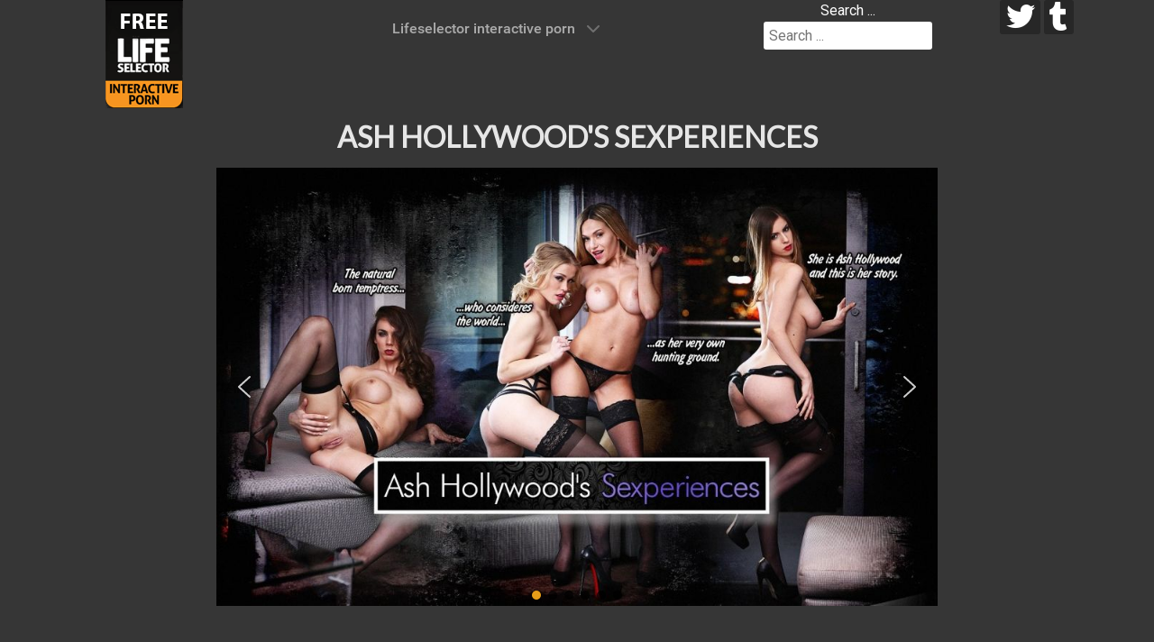

--- FILE ---
content_type: text/html; charset=utf-8
request_url: https://lifeselector.club/home/shows/ash-hollywoods-sexperiences
body_size: 12050
content:
<!DOCTYPE html><html lang=en-GB dir=ltr><head><meta name=viewport content="width=device-width, initial-scale=1.0"><meta http-equiv=X-UA-Compatible content="IE=edge"/><link rel=icon type=image/x-icon href=/images/favicon.ico /><meta charset=utf-8><meta name=robots content="max-snippet:-1, max-image-preview:large, max-video-preview:-1"><meta name=description content="Absolutely free download full version of the show Lifeselector - Ash Hollywood's Sexperiences"><meta name=generator content="Joomla! - Open Source Content Management"><link rel=preconnect href=https://fonts.gstatic.com crossorigin><link rel=preload as=style onload="this.rel='stylesheet'" href=/media/com_jchoptimize/cache/css/cf8926f83b65cac2ba04f6fe5f2e56f21b26b859a4a1c8275ccb656b8381be87.css media=all><link rel=preload as=style onload="this.rel='stylesheet'" href=/media/com_jchoptimize/cache/css/cf8926f83b65cac2ba04f6fe5f2e56f21cc7bd1f91a3ce75dd5a973bf9487dff.css media=all><link rel=preload as=style onload="this.rel='stylesheet'" href="https://fonts.googleapis.com/css?family=Roboto:300,400&display=swap" media=all crossorigin><link rel=preload as=style onload="this.rel='stylesheet'" href="https://fonts.googleapis.com/css?family=Lato:300,400&display=swap" media=all crossorigin><title>Ash Hollywood's Sexperiences - download lifeselector interactive porn</title><link href="https://lifeselector.club/component/search/?id=1127&amp;Itemid=1586&amp;format=opensearch" rel=search title="Search Lifeselector club" type=application/opensearchdescription+xml><link href=/media/plg_system_jcepro/site/css/content.min.css?fe2b19f2ee347603dcb1ee4916167c1f rel=stylesheet><link href=/media/gantry5/engines/nucleus/css-compiled/nucleus.css rel=stylesheet><link href=/media/gantry5/engines/nucleus/css-compiled/bootstrap5.css rel=stylesheet><link href=/media/plg_system_debug/css/debug.css rel=stylesheet><link href=/media/gantry5/assets/css/font-awesome.min.css rel=stylesheet><link href=/media/com_widgetkit/css/site.wk.css rel=stylesheet id=widgetkit-site-css><style>div.mod_search40 input[type="search"]{width:auto}</style> <script type=application/json class="joomla-script-options new">{"system.paths":{"root":"","rootFull":"https:\/\/lifeselector.club\/","base":"","baseFull":"https:\/\/lifeselector.club\/"},"csrf.token":"e3615ba5ca9d068590d3d230e6777d8d"}</script> <script type=application/ld+json>{"@context":"https://schema.org","@graph":[{"@type":"Organization","@id":"https://lifeselector.club/#/schema/Organization/base","name":"Lifeselector club","url":"https://lifeselector.club/"},{"@type":"WebSite","@id":"https://lifeselector.club/#/schema/WebSite/base","url":"https://lifeselector.club/","name":"Lifeselector club","publisher":{"@id":"https://lifeselector.club/#/schema/Organization/base"}},{"@type":"WebPage","@id":"https://lifeselector.club/#/schema/WebPage/base","url":"https://lifeselector.club/home/shows/ash-hollywoods-sexperiences","name":"Ash Hollywood's Sexperiences - download lifeselector interactive porn","description":"Absolutely free download full version of the show Lifeselector - Ash Hollywood's Sexperiences","isPartOf":{"@id":"https://lifeselector.club/#/schema/WebSite/base"},"about":{"@id":"https://lifeselector.club/#/schema/Organization/base"},"inLanguage":"en-GB"},{"@type":"Article","@id":"https://lifeselector.club/#/schema/com_content/article/1127","name":"Ash Hollywood's Sexperiences - download lifeselector interactive porn","headline":"Ash Hollywood's Sexperiences - download lifeselector interactive porn","inLanguage":"en-GB","thumbnailUrl":"images/shows/ash_hollywoods_sexperiences/1_size1200.jpg","isPartOf":{"@id":"https://lifeselector.club/#/schema/WebPage/base"}}]}</script> <script type=application/ld+json data-type=gsd>{"@context":"https://schema.org","@type":"BreadcrumbList","itemListElement":[{"@type":"ListItem","position":1,"name":"lifeselector.club","item":"https://lifeselector.club/"},{"@type":"ListItem","position":2,"name":"Lifeselector interactive porn","item":"https://lifeselector.club/"},{"@type":"ListItem","position":3,"name":"Interactive show","item":"https://lifeselector.club/home/shows"},{"@type":"ListItem","position":4,"name":"Ash Hollywood's Sexperiences - download lifeselector interactive porn","item":"https://lifeselector.club/home/shows/ash-hollywoods-sexperiences"}]}</script> <script type=application/ld+json data-type=gsd>{"@context":"https://schema.org","@type":"Article","mainEntityOfPage":{"@type":"WebPage","@id":"https://lifeselector.club/home/shows/ash-hollywoods-sexperiences"},"headline":"Ash Hollywood&#039;s Sexperiences - download lifeselector interactive porn","description":"Ash Hollywood: the diva who considers the whole world of her personal sexual playground. A woman who twists men around her slender fingers to use them as her very private playthings. The temptress who shares her bed with women and make them do things they secretly dreamed of. Today we look into the passionate life of Ash Hollywood!","image":{"@type":"ImageObject","url":"https://lifeselector.club/images/shows/ash_hollywoods_sexperiences/1_size1200.jpg"},"author":{"@type":"Person","name":"Lifeselector Club","url":"https://lifeselector.club/home/shows/ash-hollywoods-sexperiences"},"publisher":{"@type":"Organization","name":"Lifeselector Club","logo":{"@type":"ImageObject","url":"https://lifeselector.club/images/logo.png"}},"datePublished":"2017-05-05T19:00:43+00:00","dateCreated":"2017-05-05T19:00:43+00:00","dateModified":"2025-07-22T19:13:03+00:00"}</script><link rel=stylesheet href="/media/smartslider3/src/SmartSlider3/Application/Frontend/Assets/dist/smartslider.min.css?ver=667fb12b" media=all><style data-related=n2-ss-398>div#n2-ss-398 .n2-ss-slider-1{display:grid;position:relative}div#n2-ss-398 .n2-ss-slider-2{display:grid;position:relative;overflow:hidden;padding:0px 0px 0px 0px;border:0px solid RGBA(62,62,62,1);border-radius:0px;background-clip:padding-box;background-repeat:repeat;background-position:50% 50%;background-size:cover;background-attachment:scroll;z-index:1}div#n2-ss-398:not(.n2-ss-loaded) .n2-ss-slider-2{background-image:none !important}div#n2-ss-398 .n2-ss-slider-3{display:grid;grid-template-areas:'cover';position:relative;overflow:hidden;z-index:10}div#n2-ss-398 .n2-ss-slider-3>*{grid-area:cover}div#n2-ss-398 .n2-ss-slide-backgrounds,div#n2-ss-398 .n2-ss-slider-3>.n2-ss-divider{position:relative}div#n2-ss-398 .n2-ss-slide-backgrounds{z-index:10}div#n2-ss-398 .n2-ss-slide-backgrounds>*{overflow:hidden}div#n2-ss-398 .n2-ss-slide-background{transform:translateX(-100000px)}div#n2-ss-398 .n2-ss-slider-4{place-self:center;position:relative;width:100%;height:100%;z-index:20;display:grid;grid-template-areas:'slide'}div#n2-ss-398 .n2-ss-slider-4>*{grid-area:slide}div#n2-ss-398.n2-ss-full-page--constrain-ratio .n2-ss-slider-4{height:auto}div#n2-ss-398 .n2-ss-slide{display:grid;place-items:center;grid-auto-columns:100%;position:relative;z-index:20;-webkit-backface-visibility:hidden;transform:translateX(-100000px)}div#n2-ss-398 .n2-ss-slide{perspective:1000px}div#n2-ss-398 .n2-ss-slide-active{z-index:21}.n2-ss-background-animation{position:absolute;top:0;left:0;width:100%;height:100%;z-index:3}div#n2-ss-398 .nextend-arrow{cursor:pointer;overflow:hidden;line-height:0 !important;z-index:18;-webkit-user-select:none}div#n2-ss-398 .nextend-arrow img{position:relative;display:block}div#n2-ss-398 .nextend-arrow img.n2-arrow-hover-img{display:none}div#n2-ss-398 .nextend-arrow:FOCUS img.n2-arrow-hover-img,div#n2-ss-398 .nextend-arrow:HOVER img.n2-arrow-hover-img{display:inline}div#n2-ss-398 .nextend-arrow:FOCUS img.n2-arrow-normal-img,div#n2-ss-398 .nextend-arrow:HOVER img.n2-arrow-normal-img{display:none}div#n2-ss-398 .nextend-arrow-animated{overflow:hidden}div#n2-ss-398 .nextend-arrow-animated>div{position:relative}div#n2-ss-398 .nextend-arrow-animated .n2-active{position:absolute}div#n2-ss-398 .nextend-arrow-animated-fade{transition:background 0.3s,opacity 0.4s}div#n2-ss-398 .nextend-arrow-animated-horizontal>div{transition:all 0.4s;transform:none}div#n2-ss-398 .nextend-arrow-animated-horizontal .n2-active{top:0}div#n2-ss-398 .nextend-arrow-previous.nextend-arrow-animated-horizontal .n2-active{left:100%}div#n2-ss-398 .nextend-arrow-next.nextend-arrow-animated-horizontal .n2-active{right:100%}div#n2-ss-398 .nextend-arrow-previous.nextend-arrow-animated-horizontal:HOVER>div,div#n2-ss-398 .nextend-arrow-previous.nextend-arrow-animated-horizontal:FOCUS>div{transform:translateX(-100%)}div#n2-ss-398 .nextend-arrow-next.nextend-arrow-animated-horizontal:HOVER>div,div#n2-ss-398 .nextend-arrow-next.nextend-arrow-animated-horizontal:FOCUS>div{transform:translateX(100%)}div#n2-ss-398 .nextend-arrow-animated-vertical>div{transition:all 0.4s;transform:none}div#n2-ss-398 .nextend-arrow-animated-vertical .n2-active{left:0}div#n2-ss-398 .nextend-arrow-previous.nextend-arrow-animated-vertical .n2-active{top:100%}div#n2-ss-398 .nextend-arrow-next.nextend-arrow-animated-vertical .n2-active{bottom:100%}div#n2-ss-398 .nextend-arrow-previous.nextend-arrow-animated-vertical:HOVER>div,div#n2-ss-398 .nextend-arrow-previous.nextend-arrow-animated-vertical:FOCUS>div{transform:translateY(-100%)}div#n2-ss-398 .nextend-arrow-next.nextend-arrow-animated-vertical:HOVER>div,div#n2-ss-398 .nextend-arrow-next.nextend-arrow-animated-vertical:FOCUS>div{transform:translateY(100%)}div#n2-ss-398 .n2-ss-control-bullet{visibility:hidden;text-align:center;justify-content:center;z-index:14}div#n2-ss-398 .n2-ss-control-bullet--calculate-size{left:0 !important}div#n2-ss-398 .n2-ss-control-bullet-horizontal.n2-ss-control-bullet-fullsize{width:100%}div#n2-ss-398 .n2-ss-control-bullet-vertical.n2-ss-control-bullet-fullsize{height:100%;flex-flow:column}div#n2-ss-398 .nextend-bullet-bar{display:inline-flex;vertical-align:top;visibility:visible;align-items:center;flex-wrap:wrap}div#n2-ss-398 .n2-bar-justify-content-left{justify-content:flex-start}div#n2-ss-398 .n2-bar-justify-content-center{justify-content:center}div#n2-ss-398 .n2-bar-justify-content-right{justify-content:flex-end}div#n2-ss-398 .n2-ss-control-bullet-vertical>.nextend-bullet-bar{flex-flow:column}div#n2-ss-398 .n2-ss-control-bullet-fullsize>.nextend-bullet-bar{display:flex}div#n2-ss-398 .n2-ss-control-bullet-horizontal.n2-ss-control-bullet-fullsize>.nextend-bullet-bar{flex:1 1 auto}div#n2-ss-398 .n2-ss-control-bullet-vertical.n2-ss-control-bullet-fullsize>.nextend-bullet-bar{height:100%}div#n2-ss-398 .nextend-bullet-bar .n2-bullet{cursor:pointer;transition:background-color 0.4s}div#n2-ss-398 .nextend-bullet-bar .n2-bullet.n2-active{cursor:default}div#n2-ss-398 div.n2-ss-bullet-thumbnail-container{position:absolute;z-index:10000000}div#n2-ss-398 .n2-ss-bullet-thumbnail-container .n2-ss-bullet-thumbnail{background-size:cover;background-repeat:no-repeat;background-position:center}div#n2-ss-398 .n2-style-5c6d42b0bb6f502ed3e73a2a97306ab1-dot{background:RGBA(0,0,0,0.67);opacity:1;padding:5px 5px 5px 5px;box-shadow:none;border:0px solid RGBA(0,0,0,1);border-radius:50px;margin:4px}div#n2-ss-398 .n2-style-5c6d42b0bb6f502ed3e73a2a97306ab1-dot.n2-active,div#n2-ss-398 .n2-style-5c6d42b0bb6f502ed3e73a2a97306ab1-dot:HOVER,div#n2-ss-398 .n2-style-5c6d42b0bb6f502ed3e73a2a97306ab1-dot:FOCUS{background:#e79d19}div#n2-ss-398 .n2-ss-slide-limiter{max-width:3000px}div#n2-ss-398 .n-uc-vnyZj9aCjmxa{padding:0px 0px 0px 0px}div#n2-ss-398 .n-uc-bneUB5BLXckF{padding:0px 0px 0px 0px}div#n2-ss-398 .n-uc-rUiRGPS6xxDU{padding:0px 0px 0px 0px}div#n2-ss-398 .n-uc-yTL6fIRjO4mN{padding:0px 0px 0px 0px}div#n2-ss-398 .n-uc-qWwQtNlz2Gsu{padding:0px 0px 0px 0px}div#n2-ss-398 .n-uc-yn3oT1ym2Ko1{padding:0px 0px 0px 0px}div#n2-ss-398-align{max-width:800px}div#n2-ss-398 .nextend-arrow img{width:32px}@media (min-width:1200px){div#n2-ss-398 [data-hide-desktopportrait="1"]{display:none !important}}@media (orientation:landscape) and (max-width:1199px) and (min-width:901px),(orientation:portrait) and (max-width:1199px) and (min-width:701px){div#n2-ss-398 [data-hide-tabletportrait="1"]{display:none !important}}@media (orientation:landscape) and (max-width:900px),(orientation:portrait) and (max-width:700px){div#n2-ss-398 [data-hide-mobileportrait="1"]{display:none !important}div#n2-ss-398 .nextend-arrow img{width:16px}}</style><style id=jch-optimize-critical-css data-id=5fe1d21ffc98ad126498649124a9ecd900e241f7769d2240b5fc4601cb9dec3c>.g-main-nav .g-standard .g-dropdown{width:180px}.g-content{margin:0.625rem;padding:0.938rem}body{font-size:1rem;line-height:1.5}h1{font-size:2.25rem}h2{font-size:1.9rem}textarea,select[multiple=multiple],input[type="color"],input[type="date"],input[type="datetime"],input[type="datetime-local"],input[type="email"],input[type="month"],input[type="number"],input[type="password"],input[type="search"],input[type="tel"],input[type="text"],input[type="time"],input[type="url"],input[type="week"],input:not([type]){border-radius:0.1875rem}body{color:#fff;background:#363636;-webkit-font-smoothing:antialiased;-moz-osx-font-smoothing:grayscale}#g-page-surround{background:#363636}@media print{#g-page-surround{background:#fff !important;color:#000 !important}}a{color:#ffea2b}a:hover{color:#e6e6e6}h1,h2,h3,h4,h5,h6,strong{color:#e6e6e6}body{font-family:"roboto",sans-serif;font-weight:400}h1,h2,h3,h4,h5{font-family:"roboto",sans-serif;font-weight:500}bold,strong{font-weight:700}hr{border-bottom:4px solid #F0F2F4}#g-navigation{background:#363636;color:#fff;text-align:center;position:relative;z-index:2}#g-navigation .g-container{position:relative}#g-navigation a{color:#9c9c9c}#g-navigation a:hover{color:#fff}#g-navigation .g-social a{background:#272727;border:none;text-decoration:none;color:#fff;transition:background 0.2s}#g-navigation .g-social a:hover{background:#454545}#g-navigation .g-main-nav{margin:-1.563rem}#g-navigation .g-main-nav .g-toplevel>li>.g-menu-item-container{color:#fff}#g-navigation .g-main-nav .g-toplevel>li:not(.g-menu-item-type-particle):not(.g-menu-item-type-module):hover{background:#272727}#g-navigation .g-main-nav .g-toplevel>li:not(.g-menu-item-type-particle):not(.g-menu-item-type-module).active{background:#363636}#g-navigation .g-main-nav .g-toplevel>li:not(.g-menu-item-type-particle):not(.g-menu-item-type-module).active>.g-menu-item-container{color:#ababab}#g-navigation .g-main-nav .g-dropdown{background:#272727}#g-navigation .g-main-nav .g-sublevel>li>.g-menu-item-container{color:#fff}#g-navigation .g-main-nav .g-sublevel>li:not(.g-menu-item-type-particle):not(.g-menu-item-type-module):hover,#g-navigation .g-main-nav .g-sublevel>li:not(.g-menu-item-type-particle):not(.g-menu-item-type-module).active{background:#1d1d1d}#g-navigation .g-main-nav .g-toplevel{display:flex;flex-flow:row wrap;justify-content:center;-webkit-justify-content:center}#g-navigation .search input{color:#ababab}.g-main-nav .g-toplevel{font-weight:500}.g-main-nav .g-toplevel>li>.g-menu-item-container{text-decoration:none;padding:1.2rem 0.938rem}.g-main-nav .g-toplevel>li>.g-menu-item-container>.g-menu-item-content{line-height:normal}.g-main-nav .g-dropdown{text-align:left}.g-main-nav .g-sublevel>li>.g-menu-item-container{padding:0.7815rem 1rem}@media print{#g-navigation{background:#fff !important;color:#000 !important}}#g-offcanvas{background:#363636;width:17rem;color:#fff}#g-offcanvas a{color:#b6b6b6}#g-offcanvas a:hover{color:#fff}#g-offcanvas h1,#g-offcanvas h2,#g-offcanvas h3,#g-offcanvas h4,#g-offcanvas h5,#g-offcanvas h6,#g-offcanvas strong{color:#fff}#g-offcanvas .button{background:#363636;color:#fff}#g-offcanvas .button:hover{background:#434343}#g-offcanvas .button:active{background:#292929}.g-offcanvas-toggle{font-size:1.5rem;color:#fff;display:none}@media only all and (max-width:48rem){.g-offcanvas-toggle{display:block}}#g-offcanvas #g-mobilemenu-container ul{background:#363636}#g-offcanvas #g-mobilemenu-container ul>li>.g-menu-item-container{color:#fff}#g-offcanvas #g-mobilemenu-container ul>li:not(.g-menu-item-type-particle):not(.g-menu-item-type-module):hover,#g-offcanvas #g-mobilemenu-container ul>li:not(.g-menu-item-type-particle):not(.g-menu-item-type-module).active{background:#ffe817}#g-offcanvas #g-mobilemenu-container ul>li:not(.g-menu-item-type-particle):not(.g-menu-item-type-module):hover>.g-menu-item-container,#g-offcanvas #g-mobilemenu-container ul>li:not(.g-menu-item-type-particle):not(.g-menu-item-type-module).active>.g-menu-item-container{color:#fff}#g-offcanvas #g-mobilemenu-container ul>li.g-menu-item-link-parent>.g-menu-item-container>.g-menu-parent-indicator{border:1px solid #ffed4a;background:#ffe817;border-radius:0.1875rem;margin:-0.2rem 0 -0.2rem 0.5rem;padding:0.2rem}#g-offcanvas #g-mobilemenu-container ul>li.g-menu-item-link-parent>.g-menu-item-container>.g-menu-parent-indicator:hover{background:#ffe602}#g-offcanvas #g-mobilemenu-container ul .g-dropdown-column{width:17rem}#g-mobilemenu-container{margin:-1.563rem}@media print{#g-offcanvas{background:#fff !important;color:#000 !important}}.g-offcanvas-open .g-offcanvas-left #g-page-surround{left:17rem}.g-offcanvas-open .g-offcanvas-right #g-page-surround{right:17rem}#g-header{background:#363636;color:#666;position:relative;z-index:3}@media print{#g-header{background:#fff !important;color:#000 !important}}#g-page-surround{box-shadow:0 0 15px rgba(0,0,0,0.4)}#g-main{padding:1.5rem 0;background:#363636;color:#ababab}@media print{#g-main{background:#fff !important;color:#000 !important}}#g-footer{background:#363636;color:#fff;border-top:1px solid rgba(0,0,0,0.05)}@media only all and (max-width:47.99rem){#g-footer{text-align:center}}@media print{#g-footer{background:#fff !important;color:#000 !important}}table{border:1px solid #eaeaea}th{background:#f7f7f7;padding:0.5rem}td{padding:0.5rem;border:1px solid #eaeaea}textarea,select[multiple=multiple]{background-color:white;border:1px solid #ddd;box-shadow:inset 0 1px 3px rgba(0,0,0,0.06)}textarea:hover,select[multiple=multiple]:hover{border-color:#c4c4c4}textarea:focus,select[multiple=multiple]:focus{border-color:#ffea2b}input[type="color"],input[type="date"],input[type="datetime"],input[type="datetime-local"],input[type="email"],input[type="month"],input[type="number"],input[type="password"],input[type="search"],input[type="tel"],input[type="text"],input[type="time"],input[type="url"],input[type="week"],input:not([type]),textarea{background-color:white;border:1px solid #ddd;box-shadow:inset 0 1px 3px rgba(0,0,0,0.06)}input[type="color"]:hover,input[type="date"]:hover,input[type="datetime"]:hover,input[type="datetime-local"]:hover,input[type="email"]:hover,input[type="month"]:hover,input[type="number"]:hover,input[type="password"]:hover,input[type="search"]:hover,input[type="tel"]:hover,input[type="text"]:hover,input[type="time"]:hover,input[type="url"]:hover,input[type="week"]:hover,input:not([type]):hover,textarea:hover{border-color:#c4c4c4}input[type="color"]:focus,input[type="date"]:focus,input[type="datetime"]:focus,input[type="datetime-local"]:focus,input[type="email"]:focus,input[type="month"]:focus,input[type="number"]:focus,input[type="password"]:focus,input[type="search"]:focus,input[type="tel"]:focus,input[type="text"]:focus,input[type="time"]:focus,input[type="url"]:focus,input[type="week"]:focus,input:not([type]):focus,textarea:focus{border-color:#ffea2b}.g-social a{display:inline-block;padding:0.1rem 0.4rem;background:#fafafa;border:1px solid #ddd;border-radius:0.1875rem;margin-bottom:4px;text-decoration:none}.g-main-nav .g-standard .g-dropdown{transition:none}.g-main-nav .g-standard .g-fade.g-dropdown{transition:opacity 0.3s ease-out,transform 0.3s ease-out}.g-container{width:75rem}@media only all and (min-width:60rem) and (max-width:74.99rem){.g-container{width:60rem}}@media only all and (min-width:48rem) and (max-width:59.99rem){.g-container{width:48rem}}@media only all and (min-width:30.01rem) and (max-width:47.99rem){.g-container{width:30rem}}@media only all and (max-width:30rem){.g-container{width:100%}}@media only all and (max-width:47.99rem){.g-block{flex-grow:0;flex-basis:100%}}@media only all and (max-width:47.99rem){body [class*="size-"]{flex-grow:0;flex-basis:100%;max-width:100%}}@media only all and (max-width:47.99rem){@supports not (flex-wrap:wrap){.g-grid{display:block;flex-wrap:inherit}.g-block{display:block;flex:inherit}}}@media only all and (max-width:47.99rem){.align-right{text-align:inherit !important}.align-left{text-align:inherit !important}}.fa{font-family:var(--fa-style-family,"Font Awesome 6 Free");font-weight:var(--fa-style,900)}.fas,[class^=icon-],[class*=\ icon-],.far,.fab,.icon-joomla,.fa-solid,.fa-regular,.fa-brands,.fa{-moz-osx-font-smoothing:grayscale;-webkit-font-smoothing:antialiased;display:var(--fa-display,inline-block);font-variant:normal;text-rendering:auto;font-style:normal;line-height:1}.fas:before,[class^=icon-]:before,[class*=\ icon-]:before,.far:before,.fab:before,.icon-joomla:before,.fa-solid:before,.fa-regular:before,.fa-brands:before,.fa:before{content:var(--fa)}.fa-classic,.fas,[class^=icon-],[class*=\ icon-],.fa-solid,.far,.fa-regular{font-family:"Font Awesome 6 Free"}.fa-brands,.fab,.icon-joomla{font-family:"Font Awesome 6 Brands"}.icon-joomla,[class^=icon-],[class*=\ icon-]{-webkit-font-smoothing:antialiased;-moz-osx-font-smoothing:grayscale;font-variant:normal;font-style:normal;font-weight:400;line-height:1;display:inline-block}.fa-2x{font-size:2em}.fa-lg,.icon-lg{vertical-align:-.075em;font-size:1.25em;line-height:.05em}.fa-fw,.icon-fw{text-align:center;width:1.25em}.fa-2{--fa:"2"}.fa-bars,.fa-navicon{--fa:""}.fa-c{--fa:"C"}.fa-l{--fa:"L"}.fa-f{--fa:"F"}.fa-r{--fa:"R"}.fa-s{--fa:"S"}.fa-n{--fa:"N"}.fa-b{--fa:"B"}.fa-angle-up{--fa:""}.fa.fa-twitter,.fa.fa-facebook{font-family:"Font Awesome 6 Brands";font-weight:400}.fa.fa-facebook{--fa:""}.fa.fa-tumblr,.fa.fa-tumblr-square{font-family:"Font Awesome 6 Brands";font-weight:400}.fa.fa-tumblr-square{--fa:""}.fa.fa-font-awesome,.fa.fa-fa{font-family:"Font Awesome 6 Brands";font-weight:400}.fa.fa-fa{--fa:""}:root,:host{--fa-style-family-classic:"Font Awesome 6 Free";--fa-font-regular:normal 400 1em/1 "Font Awesome 6 Free"}.far,.fa-regular{font-weight:400}:root,:host{--fa-style-family-classic:"Font Awesome 6 Free";--fa-font-solid:normal 900 1em/1 "Font Awesome 6 Free"}.fas,[class^=icon-],[class*=\ icon-],.fa-solid{font-weight:900}:root,:host{--fa-style-family-brands:"Font Awesome 6 Brands";--fa-font-brands:normal 400 1em/1 "Font Awesome 6 Brands"}.fab,.icon-joomla,.fa-brands{font-weight:400}.fa-font-awesome,.fa-font-awesome-flag,.fa-font-awesome-logo-full{--fa:""}.fa-facebook{--fa:""}.fa-square-tumblr,.fa-tumblr-square{--fa:""}.fa-twitter{--fa:""}.fa-tumblr{--fa:""}[class^=icon-],[class*=\ icon-]{speak:none}.icon-joomla:before{content:""}textarea,input[type="text"],input[type="password"],input[type="datetime"],input[type="datetime-local"],input[type="date"],input[type="month"],input[type="time"],input[type="week"],input[type="number"],input[type="email"],input[type="url"],input[type="search"],input[type="tel"],input[type="color"],.uneditable-input{background-color:#fff;border:1px solid #ddd;box-shadow:inset 0 1px 1px rgba(0,0,0,0.075);transition:border 0.2s linear,box-shadow 0.2s linear}#g-header .search form,#g-navigation .search form{margin-bottom:0}#g-header .search input,#g-navigation .search input{margin-bottom:0;border:0}@media only all and (max-width:47.99rem){body{padding-right:0;padding-left:0}}@media only all and (max-width:47.99rem){.row,.thumbnails{margin-left:0}.input-large,.input-xlarge,.input-xxlarge,input[class*="span"],select[class*="span"],textarea[class*="span"],.uneditable-input{display:block;width:100%;min-height:30px;box-sizing:border-box}}@media only all and (min-width:48rem) and (max-width:59.99rem){.row{margin-left:-20px}.row:before,.row:after{display:table;line-height:0;content:""}.row:after{clear:both}[class*="span"]{float:left;min-height:1px;margin-left:20px}input,textarea,.uneditable-input{margin-left:0}}html{font:300 16px / 28px 'Roboto';-webkit-text-size-adjust:100%;-ms-text-size-adjust:100%;background:#363636;color:#fff}body{margin:0}a{background:transparent}a:active,a:hover{outline:0}a,.uk-link{color:#fff;text-decoration:none;cursor:pointer}a:hover,.uk-link:hover{color:#fff;text-decoration:underline}b,strong{font-weight:bold}:not(pre)>code,:not(pre)>kbd,:not(pre)>samp{font-size:14px;font-family:Consolas,monospace,serif;color:rgba(255,255,255,0.5);white-space:nowrap}em{color:#df6d6d}ins{background:#ffa;color:#fff;text-decoration:none}q{font-style:italic}sub,sup{font-size:75%;line-height:0;position:relative;vertical-align:baseline}sup{top:-0.5em}sub{bottom:-0.25em}img{max-width:100%;height:auto;-moz-box-sizing:border-box;box-sizing:border-box;border:0;vertical-align:middle}svg:not(:root){overflow:hidden}p,ul,ol,dl,blockquote,pre,address,fieldset,figure{margin:0 0 20px 0}*+p,*+ul,*+ol,*+dl,*+blockquote,*+pre,*+address,*+fieldset,*+figure{margin-top:20px}h1,h2,h3,h4,h5,h6{margin:0 0 20px 0;font-family:'Lato';font-weight:300;color:#fff;text-transform:uppercase}*+h1,*+h2,*+h3,*+h4,*+h5,*+h6{margin-top:40px}h1,.uk-h1{font-size:32px;line-height:38px}h2,.uk-h2{font-size:24px;line-height:30px}h3,.uk-h3{font-size:18px;line-height:24px}h4,.uk-h4{font-size:12px;line-height:18px}h5,.uk-h5{font-size:14px;line-height:28px}h6,.uk-h6{font-size:12px;line-height:18px}ul,ol{padding-left:30px}ul>li>ul,ul>li>ol,ol>li>ol,ol>li>ul{margin:0}dt{font-weight:bold}dd{margin-left:0}hr{-moz-box-sizing:content-box;box-sizing:content-box;height:0;margin:20px 0;border:0;border-top:1px solid rgba(225,149,16,0.93)}address{font-style:normal}blockquote{padding-left:15px;border-left:5px solid rgba(225,149,16,0.93);font-size:22px;line-height:28px;font-style:italic}pre{padding:10px;background:#f5f5f5;font:14px / 20px Consolas,monospace,serif;color:#fff;-moz-tab-size:4;tab-size:4;overflow:auto}::-moz-selection{background:rgba(173,101,95,0.7);color:#fff;text-shadow:none}::selection{background:rgba(173,101,95,0.7);color:#fff;text-shadow:none}</style> <script src=/media/com_jchoptimize/cache/js/c96f0a5e22396b78783598ff36a1da9b28faa7fa573d81a396a463b0bed9a7d3.js></script> <script src=/media/com_jchoptimize/cache/js/c96f0a5e22396b78783598ff36a1da9bce8ae3c90d2da79ad897291ddd9abcb7.js></script> <script src=/media/legacy/js/jquery-noconflict.min.js?504da4 data-jch=js1></script> <script src=/media/com_widgetkit/lib/wkuikit/dist/js/uikit.min.js></script> <script src=/media/com_widgetkit/lib/wkuikit/dist/js/uikit-icons.min.js></script> <script>window.dataLayer=window.dataLayer||[];function gtag(){dataLayer.push(arguments);}
gtag('js',new Date());gtag('config','UA-71306506-1');</script> <script>(function(){this._N2=this._N2||{_r:[],_d:[],r:function(){this._r.push(arguments)},d:function(){this._d.push(arguments)}}}).call(window);!function(e,i,o,r){(i=e.match(/(Chrome|Firefox|Safari)\/(\d+)\./))&&("Chrome"==i[1]?r=+i[2]>=32:"Firefox"==i[1]?r=+i[2]>=65:"Safari"==i[1]&&(o=e.match(/Version\/(\d+)/)||e.match(/(\d+)[0-9_]+like Mac/))&&(r=+o[1]>=14),r&&document.documentElement.classList.add("n2webp"))}(navigator.userAgent);</script> <script>_N2.r('documentReady',function(){_N2.r(["documentReady","smartslider-frontend","SmartSliderWidgetArrowImage","SmartSliderWidgetBulletTransition","ss-simple"],function(){new _N2.SmartSliderSimple('n2-ss-398',{"admin":false,"background.video.mobile":1,"loadingTime":2000,"randomize":{"randomize":0,"randomizeFirst":0},"callbacks":"","alias":{"id":0,"smoothScroll":0,"slideSwitch":0,"scroll":1},"align":"center","isDelayed":0,"responsive":{"mediaQueries":{"all":false,"desktopportrait":["(min-width: 1200px)"],"tabletportrait":["(orientation: landscape) and (max-width: 1199px) and (min-width: 901px)","(orientation: portrait) and (max-width: 1199px) and (min-width: 701px)"],"mobileportrait":["(orientation: landscape) and (max-width: 900px)","(orientation: portrait) and (max-width: 700px)"]},"base":{"slideOuterWidth":800,"slideOuterHeight":500,"sliderWidth":800,"sliderHeight":500,"slideWidth":800,"slideHeight":500},"hideOn":{"desktopLandscape":false,"desktopPortrait":false,"tabletLandscape":false,"tabletPortrait":false,"mobileLandscape":false,"mobilePortrait":false},"onResizeEnabled":true,"type":"auto","sliderHeightBasedOn":"real","focusUser":1,"focusEdge":"auto","breakpoints":[{"device":"tabletPortrait","type":"max-screen-width","portraitWidth":1199,"landscapeWidth":1199},{"device":"mobilePortrait","type":"max-screen-width","portraitWidth":700,"landscapeWidth":900}],"enabledDevices":{"desktopLandscape":0,"desktopPortrait":1,"tabletLandscape":0,"tabletPortrait":1,"mobileLandscape":0,"mobilePortrait":1},"sizes":{"desktopPortrait":{"width":800,"height":500,"max":3000,"min":800},"tabletPortrait":{"width":701,"height":438,"customHeight":false,"max":1199,"min":701},"mobilePortrait":{"width":320,"height":200,"customHeight":false,"max":900,"min":320}},"overflowHiddenPage":0,"focus":{"offsetTop":"","offsetBottom":""}},"controls":{"mousewheel":0,"touch":"horizontal","keyboard":1,"blockCarouselInteraction":1},"playWhenVisible":1,"playWhenVisibleAt":0.5,"lazyLoad":1,"lazyLoadNeighbor":0,"blockrightclick":0,"maintainSession":0,"autoplay":{"enabled":1,"start":1,"duration":3000,"autoplayLoop":1,"allowReStart":0,"pause":{"click":1,"mouse":"enter","mediaStarted":1},"resume":{"click":0,"mouse":"0","mediaEnded":1,"slidechanged":0},"interval":1,"intervalModifier":"loop","intervalSlide":"current"},"perspective":1000,"layerMode":{"playOnce":0,"playFirstLayer":1,"mode":"skippable","inAnimation":"mainInEnd"},"parallax":{"enabled":1,"mobile":0,"is3D":0,"animate":1,"horizontal":"mouse","vertical":"mouse","origin":"slider","scrollmove":"both"},"postBackgroundAnimations":0,"bgAnimations":0,"mainanimation":{"type":"horizontal","duration":800,"delay":0,"ease":"easeOutQuad","shiftedBackgroundAnimation":"auto"},"carousel":1,"initCallbacks":function(){new _N2.SmartSliderWidgetArrowImage(this);new _N2.SmartSliderWidgetBulletTransition(this,{"area":10,"dotClasses":"n2-style-5c6d42b0bb6f502ed3e73a2a97306ab1-dot ","mode":"","action":"click"})}})})});</script> <script src="https://www.googletagmanager.com/gtag/js?id=UA-71306506-1" async></script> <script src=/media/com_widgetkit/js/maps.js defer></script> <script src="/media/smartslider3/src/SmartSlider3/Application/Frontend/Assets/dist/n2.min.js?ver=667fb12b" defer async></script> <script src="/media/smartslider3/src/SmartSlider3/Application/Frontend/Assets/dist/smartslider-frontend.min.js?ver=667fb12b" defer async></script> <script src="/media/smartslider3/src/SmartSlider3/Slider/SliderType/Simple/Assets/dist/ss-simple.min.js?ver=667fb12b" defer async></script> <script src="/media/smartslider3/src/SmartSlider3/Widget/Arrow/ArrowImage/Assets/dist/w-arrow-image.min.js?ver=667fb12b" defer async></script> <script src="/media/smartslider3/src/SmartSlider3/Widget/Bullet/Assets/dist/w-bullet.min.js?ver=667fb12b" defer async></script> <script>function onUserInteract(callback){window.addEventListener('load',function(){if(window.pageYOffset!==0){callback();}},{once:true,passive:true});const events=['keydown','keyup','keypress','input','auxclick','click','dblclick','mousedown','mouseup','mouseover','mousemove','mouseout','mouseenter','mouseleave','mousewheel','wheel','contextmenu','pointerover','pointerout','pointerenter','pointerleave','pointerdown','pointerup','pointermove','pointercancel','gotpointercapture','lostpointercapture','pointerrawupdate','touchstart','touchmove','touchend','touchcancel'];document.addEventListener('DOMContentLoaded',function(){events.forEach(function(e){window.addEventListener(e,function(){callback();},{once:true,passive:true});});});}</script> <script>let jch_css_loaded=false;onUserInteract(function(){const css_urls=["\/media\/com_jchoptimize\/cache\/css\/cf8926f83b65cac2ba04f6fe5f2e56f263f11297ad9178d38fd064759a6dfd5d.css","\/media\/com_jchoptimize\/cache\/css\/cf8926f83b65cac2ba04f6fe5f2e56f209c4d8d3690fc66938baf4ee1322b353.css","\/media\/com_jchoptimize\/cache\/css\/cf8926f83b65cac2ba04f6fe5f2e56f2e331133457cea2ffe0848d72d58214b8.css","\/media\/com_jchoptimize\/cache\/css\/cf8926f83b65cac2ba04f6fe5f2e56f2ee16bf17a02e3f27222c38a89e2b1d73.css"];if(!jch_css_loaded){css_urls.forEach(function(url,index){let l=document.createElement('link');l.rel='stylesheet';l.href=url;let h=document.getElementsByTagName('head')[0];h.append(l);});jch_css_loaded=true;document.dispatchEvent(new Event("onJchCssAsyncLoaded"));}});</script><noscript><link rel=stylesheet href=/media/com_jchoptimize/cache/css/cf8926f83b65cac2ba04f6fe5f2e56f263f11297ad9178d38fd064759a6dfd5d.css><link rel=stylesheet href=/media/com_jchoptimize/cache/css/cf8926f83b65cac2ba04f6fe5f2e56f209c4d8d3690fc66938baf4ee1322b353.css><link rel=stylesheet href=/media/com_jchoptimize/cache/css/cf8926f83b65cac2ba04f6fe5f2e56f2e331133457cea2ffe0848d72d58214b8.css><link rel=stylesheet href=/media/com_jchoptimize/cache/css/cf8926f83b65cac2ba04f6fe5f2e56f2ee16bf17a02e3f27222c38a89e2b1d73.css></noscript> <script>let jch_dom_loaded=false;onUserInteract(function(){if(!jch_dom_loaded){const containers=document.getElementsByClassName('jch-reduced-dom-container');Array.from(containers).forEach(function(container){let template=container.firstChild;let clone=template.content.firstElementChild.cloneNode(true);container.parentNode.replaceChild(clone,container);})
jch_dom_loaded=true;document.dispatchEvent(new Event("onJchDomLoaded"));}});</script> </head><body class="gantry site com_content view-article no-layout no-task dir-ltr itemid-1586 outline-16 g-offcanvas-left g-3column g-style-preset1"><div id=g-offcanvas data-g-offcanvas-swipe=1 data-g-offcanvas-css3=1><div class=g-grid><div class="g-block size-100"><div id=mobile-menu-8925-particle class="g-content g-particle"><div id=g-mobilemenu-container data-g-menu-breakpoint=48rem></div></div></div></div></div><div id=g-page-surround><div class="g-offcanvas-hide g-offcanvas-toggle" role=navigation data-offcanvas-toggle aria-controls=g-offcanvas aria-expanded=false><i class="fa fa-fw fa-bars"></i></div><header id=g-header><div class=g-container><div class=g-grid><div class="g-block size-100"><div class=spacer></div></div></div></div></header><section id=g-navigation><div class=g-container><div class=g-grid><div class="g-block size-20 center nomarginall nopaddingall"><div id=logo-2398-particle class="g-content g-particle"> <a href=/ target=_self title="Lifeselector Club" aria-label="Lifeselector Club" rel=home> <img src=/images/logo.png alt="Lifeselector Club" width=86 height=120> </a> </div></div><div class="g-block size-45 center"><div id=menu-3562-particle class="g-content g-particle"> <nav class=g-main-nav data-g-hover-expand=true><ul class=g-toplevel> <li class="g-menu-item g-menu-item-type-component g-menu-item-101 g-parent active g-standard g-menu-item-link-parent "> <a class=g-menu-item-container href=/> <span class=g-menu-item-content> <span class=g-menu-item-title>Lifeselector interactive porn</span> </span> <span class=g-menu-parent-indicator data-g-menuparent=""></span> </a> <ul class="g-dropdown g-inactive g-fade g-dropdown-right"> <li class=g-dropdown-column><div class=g-grid><div class="g-block size-100"><ul class=g-sublevel> <li class="g-level-1 g-go-back"> <a class=g-menu-item-container href=# data-g-menuparent=""><span>Back</span></a> </li> <li class="g-menu-item g-menu-item-type-component g-menu-item-213  "> <a class=g-menu-item-container href=/home/shows> <span class=g-menu-item-content> <span class=g-menu-item-title>Interactive show</span> </span> </a> </li> <li class="g-menu-item g-menu-item-type-component g-menu-item-132  "> <a class=g-menu-item-container href=/home/models> <span class=g-menu-item-content> <span class=g-menu-item-title>Our Models</span> </span> </a> </li> </ul> </div> </div> </li> </ul> </li> </ul> </nav> </div> </div><div class="g-block size-20 center nomarginall nopaddingall"><div class=g-content><div class=platform-content><div class="search moduletable "><div class="search mod_search40"><form action=/home/shows/ash-hollywoods-sexperiences method=post class=form-inline role=search> <label for=mod-search-searchword40 class=element-invisible>Search ...</label> <input name=searchword id=mod-search-searchword40 maxlength=200 class="inputbox search-query input-medium" type=search size=20 placeholder="Search ..."/> <input type=hidden name=task value=search /> <input type=hidden name=option value=com_search /> <input type=hidden name=Itemid value=1586 /> </form></div></div></div></div></div><div class="g-block size-15 center nomarginall nopaddingall"><div id=social-9873-particle class="g-content g-particle"><div class="g-social social"> <a href=https://twitter.com/lifeselector_cl target=_blank rel="noopener noreferrer" title=twitter aria-label=twitter> <span class="fa fa-twitter fa-2x"></span> </a> <a href=https://lifeselectorclub.tumblr.com/ target=_blank rel="noopener noreferrer" title=tumblr aria-label=tumblr> <span class="fa fa-tumblr fa-2x"></span> </a> </div></div></div></div></div></section><section id=g-container-main class=g-wrapper><div class=g-container><div class=g-grid><div class="g-block size-100"> <main id=g-main><div class=g-container><div class=g-grid><div class="g-block size-100 nomarginall nopaddingall"><div class=g-content><div class="platform-content container"><div class=row><div class=col><div class="com-content-article item-page"><meta itemprop=inLanguage content=en-GB><div class=com-content-article__body><h1 style="line-height: 15.808px; text-align: center;"><strong>Ash Hollywood's Sexperiences</strong></h1><p><div><div class="n2-section-smartslider fitvidsignore  n2_clear" data-ssid=398><div id=n2-ss-398-align class=n2-ss-align style="margin: 0 auto; max-width: 800px;"><div class=n2-padding><div id=n2-ss-398 data-creator="Smart Slider 3" data-responsive=auto class="n2-ss-slider n2-ow n2-has-hover n2notransition  "><div class=n2-ss-slider-wrapper-inside><div class="n2-ss-slider-1 n2_ss__touch_element n2-ow"><div class="n2-ss-slider-2 n2-ow"><div class="n2-ss-slider-3 n2-ow"><div class="n2-ss-slide-backgrounds n2-ow-all"><div class=n2-ss-slide-background data-public-id=1 data-mode=fit><div class=n2-ss-slide-background-image data-blur=0 data-opacity=100 data-x=50 data-y=50 data-alt="Ash Hollywood's Sexperiences" data-title="Ash Hollywood's Sexperiences"><picture class=skip-lazy data-skip-lazy=1><img src=/images/shows/ash_hollywoods_sexperiences/1_size1200.jpg alt="Ash Hollywood's Sexperiences" title="Ash Hollywood's Sexperiences" loading=lazy class=skip-lazy data-skip-lazy=1 width=1000 height=607></picture></div><div data-color=RGBA(255,255,255,0) style="background-color: RGBA(255,255,255,0);" class=n2-ss-slide-background-color></div></div><div class=n2-ss-slide-background data-public-id=2 data-mode=fit aria-hidden=true><div class=n2-ss-slide-background-image data-blur=0 data-opacity=100 data-x=50 data-y=50 data-alt="Ash Hollywood's Sexperiences" data-title="Ash Hollywood's Sexperiences"><picture class=skip-lazy data-skip-lazy=1><img src=/images/shows/ash_hollywoods_sexperiences/2_size1200.jpg alt="Ash Hollywood's Sexperiences" title="Ash Hollywood's Sexperiences" loading=lazy class=skip-lazy data-skip-lazy=1 width=1000 height=607></picture></div><div data-color=RGBA(255,255,255,0) style="background-color: RGBA(255,255,255,0);" class=n2-ss-slide-background-color></div></div><div class=n2-ss-slide-background data-public-id=3 data-mode=fit aria-hidden=true><div class=n2-ss-slide-background-image data-blur=0 data-opacity=100 data-x=50 data-y=50 data-alt="Ash Hollywood's Sexperiences" data-title="Ash Hollywood's Sexperiences"><picture class=skip-lazy data-skip-lazy=1><img src=/images/shows/ash_hollywoods_sexperiences/3_size1200.jpg alt="Ash Hollywood's Sexperiences" title="Ash Hollywood's Sexperiences" loading=lazy class=skip-lazy data-skip-lazy=1 width=1000 height=607></picture></div><div data-color=RGBA(255,255,255,0) style="background-color: RGBA(255,255,255,0);" class=n2-ss-slide-background-color></div></div><div class=n2-ss-slide-background data-public-id=4 data-mode=fit aria-hidden=true><div class=n2-ss-slide-background-image data-blur=0 data-opacity=100 data-x=50 data-y=50 data-alt="Ash Hollywood's Sexperiences" data-title="Ash Hollywood's Sexperiences"><picture class=skip-lazy data-skip-lazy=1><img src=/images/shows/ash_hollywoods_sexperiences/4_size1200.jpg alt="Ash Hollywood's Sexperiences" title="Ash Hollywood's Sexperiences" loading=lazy class=skip-lazy data-skip-lazy=1 width=1000 height=607></picture></div><div data-color=RGBA(255,255,255,0) style="background-color: RGBA(255,255,255,0);" class=n2-ss-slide-background-color></div></div><div class=n2-ss-slide-background data-public-id=5 data-mode=fit aria-hidden=true><div class=n2-ss-slide-background-image data-blur=0 data-opacity=100 data-x=50 data-y=50 data-alt="Ash Hollywood's Sexperiences" data-title="Ash Hollywood's Sexperiences"><picture class=skip-lazy data-skip-lazy=1><img src=/images/shows/ash_hollywoods_sexperiences/5_size1200.jpg alt="Ash Hollywood's Sexperiences" title="Ash Hollywood's Sexperiences" loading=lazy class=skip-lazy data-skip-lazy=1 width=1000 height=607></picture></div><div data-color=RGBA(255,255,255,0) style="background-color: RGBA(255,255,255,0);" class=n2-ss-slide-background-color></div></div><div class=n2-ss-slide-background data-public-id=6 data-mode=fit aria-hidden=true><div class=n2-ss-slide-background-image data-blur=0 data-opacity=100 data-x=50 data-y=50 data-alt="Ash Hollywood's Sexperiences" data-title="Ash Hollywood's Sexperiences"><picture class=skip-lazy data-skip-lazy=1><img src=/images/shows/ash_hollywoods_sexperiences/6_size1200.jpg alt="Ash Hollywood's Sexperiences" title="Ash Hollywood's Sexperiences" loading=lazy class=skip-lazy data-skip-lazy=1 width=1000 height=607></picture></div><div data-color=RGBA(255,255,255,0) style="background-color: RGBA(255,255,255,0);" class=n2-ss-slide-background-color></div></div></div><div class="n2-ss-slider-4 n2-ow"> <svg xmlns=http://www.w3.org/2000/svg viewBox="0 0 800 500" data-related-device=desktopPortrait class="n2-ow n2-ss-preserve-size n2-ss-preserve-size--slider n2-ss-slide-limiter"></svg><div data-first=1 data-slide-duration=0 data-id=3967 data-slide-public-id=1 data-title=1_size1200.jpg class="n2-ss-slide n2-ow  n2-ss-slide-3967"><div role=note class=n2-ss-slide--focus tabindex=-1>1_size1200.jpg</div><div class="n2-ss-layers-container n2-ss-slide-limiter n2-ow"><div class="n2-ss-layer n2-ow n-uc-vnyZj9aCjmxa" data-sstype=slide data-pm=default></div></div></div><div data-slide-duration=0 data-id=3968 data-slide-public-id=2 aria-hidden=true data-title=2_size1200.jpg class="n2-ss-slide n2-ow  n2-ss-slide-3968"><div role=note class=n2-ss-slide--focus tabindex=-1>2_size1200.jpg</div><div class="n2-ss-layers-container n2-ss-slide-limiter n2-ow"><div class="n2-ss-layer n2-ow n-uc-bneUB5BLXckF" data-sstype=slide data-pm=default></div></div></div><div data-slide-duration=0 data-id=3969 data-slide-public-id=3 aria-hidden=true data-title=3_size1200.jpg class="n2-ss-slide n2-ow  n2-ss-slide-3969"><div role=note class=n2-ss-slide--focus tabindex=-1>3_size1200.jpg</div><div class="n2-ss-layers-container n2-ss-slide-limiter n2-ow"><div class="n2-ss-layer n2-ow n-uc-rUiRGPS6xxDU" data-sstype=slide data-pm=default></div></div></div><div data-slide-duration=0 data-id=3970 data-slide-public-id=4 aria-hidden=true data-title=4_size1200.jpg class="n2-ss-slide n2-ow  n2-ss-slide-3970"><div role=note class=n2-ss-slide--focus tabindex=-1>4_size1200.jpg</div><div class="n2-ss-layers-container n2-ss-slide-limiter n2-ow"><div class="n2-ss-layer n2-ow n-uc-yTL6fIRjO4mN" data-sstype=slide data-pm=default></div></div></div><div data-slide-duration=0 data-id=3971 data-slide-public-id=5 aria-hidden=true data-title=5_size1200.jpg class="n2-ss-slide n2-ow  n2-ss-slide-3971"><div role=note class=n2-ss-slide--focus tabindex=-1>5_size1200.jpg</div><div class="n2-ss-layers-container n2-ss-slide-limiter n2-ow"><div class="n2-ss-layer n2-ow n-uc-qWwQtNlz2Gsu" data-sstype=slide data-pm=default></div></div></div><div data-slide-duration=0 data-id=3972 data-slide-public-id=6 aria-hidden=true data-title=6_size1200.jpg class="n2-ss-slide n2-ow  n2-ss-slide-3972"><div role=note class=n2-ss-slide--focus tabindex=-1>6_size1200.jpg</div><div class="n2-ss-layers-container n2-ss-slide-limiter n2-ow"><div class="n2-ss-layer n2-ow n-uc-yn3oT1ym2Ko1" data-sstype=slide data-pm=default></div></div></div></div></div></div></div><div class="n2-ss-slider-controls n2-ss-slider-controls-absolute-left-center"><div style=--widget-offset:15px; class="n2-ss-widget nextend-arrow n2-ow-all nextend-arrow-previous  nextend-arrow-animated-fade" data-hide-mobilelandscape=1 data-hide-mobileportrait=1 id=n2-ss-398-arrow-previous role=button aria-label="previous arrow" tabindex=0><img width=32 height=32 class=skip-lazy data-skip-lazy=1 src="[data-uri]" alt="previous arrow"></div></div><div class="n2-ss-slider-controls n2-ss-slider-controls-absolute-right-center"><div style=--widget-offset:15px; class="n2-ss-widget nextend-arrow n2-ow-all nextend-arrow-next  nextend-arrow-animated-fade" data-hide-mobilelandscape=1 data-hide-mobileportrait=1 id=n2-ss-398-arrow-next role=button aria-label="next arrow" tabindex=0><img width=32 height=32 class=skip-lazy data-skip-lazy=1 src="[data-uri]" alt="next arrow"></div></div><div class="n2-ss-slider-controls n2-ss-slider-controls-absolute-center-bottom"><div style=--widget-offset:10px; class="n2-ss-widget n2-ss-control-bullet n2-ow-all n2-ss-control-bullet-horizontal"><div class=" nextend-bullet-bar n2-bar-justify-content-center" role=group aria-label="Choose slide to display."><div class="n2-bullet n2-style-5c6d42b0bb6f502ed3e73a2a97306ab1-dot " style=visibility:hidden;></div></div></div></div></div></div><ss3-loader></ss3-loader></div></div><div class=n2_clear></div></div></div></p><h2><strong>Story</strong></h2><p>Ash Hollywood: the diva who considers the whole world of her personal sexual playground. A woman who twists men around her slender fingers to use them as her very private playthings. The temptress who shares her bed with women and make them do things they secretly dreamed of. Today we look into the passionate life of Ash Hollywood!</p><p style="text-align: center;"><a href=https://tezfiles.com/file/3a22c2c60e160/Ash_Hollywood%27s_Sexperiences.zip target=_blank rel="nofollow noopener" onclick="window.open('http://xapi.juicyads.com/service_advanced.php?juicy_code=a454y2u2t256r2t2r2e41364&amp;u=http%3A%2F%2Fprpops.com%2Fp%2Fgs15%2Fdirect')">Download Show</a></p><hr /><h2><strong>Starred</strong></h2><table border=0 style="width: 420px; height: 620px;" align=center> <tbody> <tr> <td><a href=/home/models/tiffany-tyler target=_blank title="Tiffany Tyler"><img src=/images/models/tiffany_tyler.jpg alt="Tiffany Tyler" width=200 height=300 title="Tiffany Tyler"></a></td> <td><a href=/home/models/subil-arch target=_blank title="Subil Arch"><img src=/images/models/subil_arch.jpg alt="Subil Arch" width=200 height=300 title="Subil Arch"></a></td> </tr> <tr> <td><a href=/home/models/ash-hollywood target=_blank title="Ash Hollywood"><img src=/images/models/ash_hollywood.jpg alt="Ash Hollywood" width=200 height=300 title="Ash Hollywood"></a></td> <td><a href=/home/models/stella-cox target=_blank title="Stella Cox"><img src=/images/models/stella_cox.jpg alt="Stella Cox" width=200 height=300 title="Stella Cox"></a></td> </tr> </tbody> </table> </div> </div></div></div></div></div></div></div></div></main> </div> </div> </div> </section><footer id=g-footer><div class=g-container><div class=g-grid><div class="g-block size-100"><div class=spacer></div></div></div><div class=g-grid><div class="g-block size-25 align-left nopaddingall nomarginall"><div id=copyright-3590-particle class="g-content g-particle"> &copy; 2016 - 2026 lifeselector.club </div></div><div class="g-block size-49 center nopaddingall nomarginall"><div id=totop-8620-particle class="g-content g-particle"><div class="totop g-particle"><div class=g-totop> <a href=# id=g-totop rel=nofollow> <i class="fa fa-angle-up fa-lg"></i> </a> </div></div></div></div><div class="g-block size-25 align-right nopaddingall nomarginall"><div id=branding-9870-particle class="g-content g-particle"><div class="g-branding branding"> Powered by <a href=http://www.lifeselector.club/ title="Lifeselector Free" class=g-powered-by>Lifeselector.club</a> </div></div></div></div></div></footer></div> <script src=/media/gantry5/assets/js/main.js></script> </body> </html>

--- FILE ---
content_type: text/css
request_url: https://lifeselector.club/media/com_jchoptimize/cache/css/cf8926f83b65cac2ba04f6fe5f2e56f21b26b859a4a1c8275ccb656b8381be87.css
body_size: 212
content:
@charset "utf-8";@font-face{font-family:"roboto";font-style:normal;font-weight:400;src:url('https://lifeselector.club/templates/g5_hydrogen/fonts/roboto_regular_macroman/Roboto-Regular-webfont.eot#iefix') format("embedded-opentype"),url('https://lifeselector.club/templates/g5_hydrogen/fonts/roboto_regular_macroman/Roboto-Regular-webfont.woff2') format("woff2"),url('https://lifeselector.club/templates/g5_hydrogen/fonts/roboto_regular_macroman/Roboto-Regular-webfont.woff') format("woff"),url('https://lifeselector.club/templates/g5_hydrogen/fonts/roboto_regular_macroman/Roboto-Regular-webfont.ttf') format("truetype"),url('https://lifeselector.club/templates/g5_hydrogen/fonts/roboto_regular_macroman/Roboto-Regular-webfont.svg#roboto') format("svg");font-display:swap}
@font-face{font-family:"roboto";font-style:normal;font-weight:500;src:url('https://lifeselector.club/templates/g5_hydrogen/fonts/roboto_medium_macroman/Roboto-Medium-webfont.eot#iefix') format("embedded-opentype"),url('https://lifeselector.club/templates/g5_hydrogen/fonts/roboto_medium_macroman/Roboto-Medium-webfont.woff2') format("woff2"),url('https://lifeselector.club/templates/g5_hydrogen/fonts/roboto_medium_macroman/Roboto-Medium-webfont.woff') format("woff"),url('https://lifeselector.club/templates/g5_hydrogen/fonts/roboto_medium_macroman/Roboto-Medium-webfont.ttf') format("truetype"),url('https://lifeselector.club/templates/g5_hydrogen/fonts/roboto_medium_macroman/Roboto-Medium-webfont.svg#roboto') format("svg");font-display:swap}
@font-face{font-family:"roboto";font-style:normal;font-weight:700;src:url('https://lifeselector.club/templates/g5_hydrogen/fonts/roboto_bold_macroman/Roboto-Bold-webfont.eot#iefix') format("embedded-opentype"),url('https://lifeselector.club/templates/g5_hydrogen/fonts/roboto_bold_macroman/Roboto-Bold-webfont.woff2') format("woff2"),url('https://lifeselector.club/templates/g5_hydrogen/fonts/roboto_bold_macroman/Roboto-Bold-webfont.woff') format("woff"),url('https://lifeselector.club/templates/g5_hydrogen/fonts/roboto_bold_macroman/Roboto-Bold-webfont.ttf') format("truetype"),url('https://lifeselector.club/templates/g5_hydrogen/fonts/roboto_bold_macroman/Roboto-Bold-webfont.svg#roboto') format("svg");font-display:swap}
